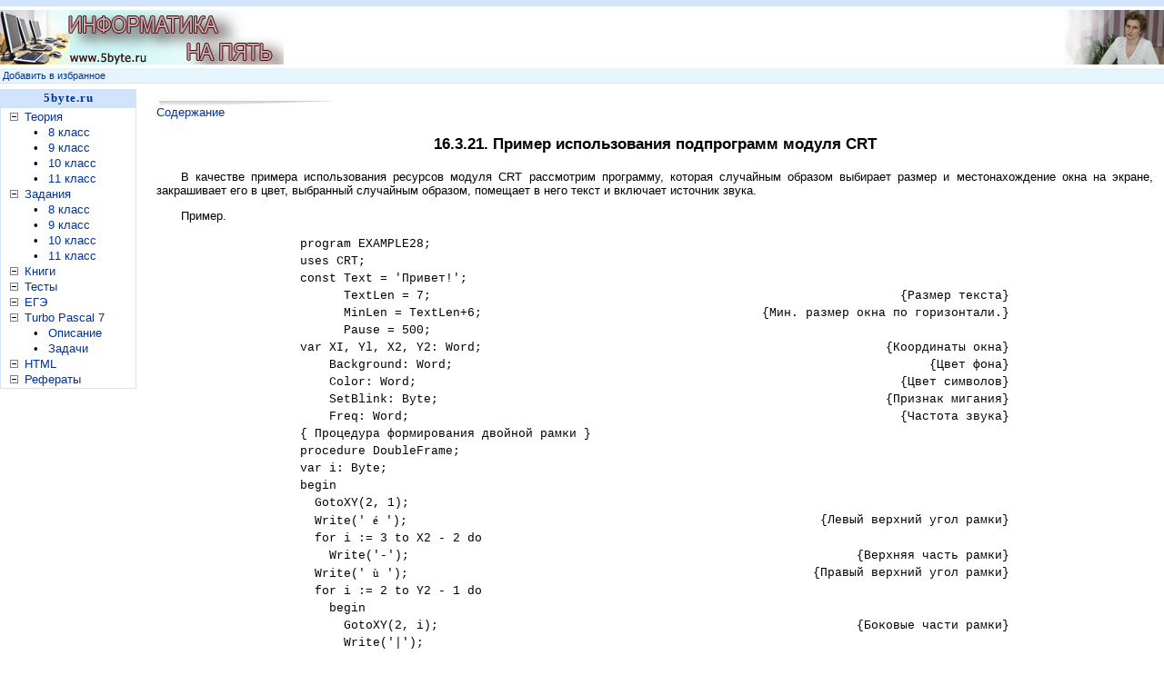

--- FILE ---
content_type: text/html; charset=cp1251
request_url: https://5byte.ru/tp7pub/0197.php
body_size: 5541
content:
<!DOCTYPE HTML PUBLIC "-//W3C//DTD HTML 4.01 Transitional//EN"
"http://www.w3.org/TR/html40/loose.dtd">

<html>
<head>
<title>Пример использования подпрограмм модуля CRT в Turbo Pascal 7</title>
<meta name="description" content="Пример использования подпрограмм модуля CRT в Turbo Pascal 7">
<meta name="keywords" content="Пример использования подпрограмм модуля CRT в Turbo Pascal 7">
<meta name="robots" content="index, follow">
<meta name="url" content="https://5byte.ru/tp7pub/0197.php">
<meta http-equiv="Pragma" content="no-cache">
<meta http-equiv="Content-Type" content="text/html; charset=windows-1251">
<meta http-equiv="Content-Language" content="ru">
<meta name="rating" content="general">
<link href=/astro.css type=text/css rel=stylesheet>

</head>

<body text=black vLink=purple aLink=red link=#003399 bgColor=white leftmargin="0" topmargin="0" marginwidth="0" marginheight="0">

<TABLE cellSpacing=0 cellPadding=0 width="100%" border=0>
  <TR BGCOLOR=#D2E3FE>
	<TD HEIGHT="7" ALIGN=center></TD>
  </TR>
  <TR>
    <TD>
      <TABLE cellSpacing=0 cellPadding=0 width="100%" border=0>
        <TR>
          <TD align=left width="50%"><a href="https://5byte.ru"><img src="/images/logo5byte.jpg" alt="Информатика на пять" width="312" height="60" border="0"></a></TD>
          <TD height=68><script type="text/javascript"><!--
google_ad_client = "pub-0858948745821938";
/* 468x60, создано 31.08.08 */
google_ad_slot = "9609040604";
google_ad_width = 468;
google_ad_height = 60;
//-->
</script>
<script type="text/javascript"
src="http://pagead2.googlesyndication.com/pagead/show_ads.js">
</script></TD>
          <td width="50%" align="right"><a href="/about.php"><img src="/images/tanyalogo.jpg" alt="О нас" width="109" height="60" border="0"></a></td></TR></TABLE></TD></TR>

  <TR bgColor=#e6f4fe>
    <TD height="16" align=left>
     <SMALL>&nbsp;<A href="javascript:window.external.AddFavorite('https://5byte.ru/','www.5byte.ru - Информатика на пять')">Добавить в избранное</a></SMALL></TD>
  </TR>
  <TR bgColor=#D2E3FE><TD><img height=1 src="/images/dot.gif" width=1 border=0></TD></TR>
  <TR>                <TD><img height=6 src="/images/dot.gif" width=1 border=0></TD></TR></TABLE>

 
<TABLE cellSpacing=0 cellPadding=0 width="100%" border=0>
  <TR><TD vAlign=top >      <TABLE cellSpacing=0 cellPadding=0 width="150" border=0>
        <tr bgcolor="#D2E3FE"><td height="20" align="center"><a href="/"><font face="Tahoma" style="letter-spacing: 01px;"><b>5byte.ru</b></font></a></td></TR>
        <TR>
          <TD bgColor="#D2E3FE">
            <TABLE cellSpacing=1 cellPadding=0 width="100%" border=0>
              <TR>
                <TD bgColor="#ffffff">
                  <TABLE cellSpacing=2 cellPadding=0 width="100%" border=0>
                    <TR><td rowspan="20">&nbsp;</td><td width="14"><img src="/images/kvminus.gif" width="9" height="9" border="0"></td><td colspan="2"><A href="/theory.php">Теория</A></td></TR>
                    <TR><td>&nbsp;</td><td align="center" valign="top" width="24">•</td><TD><A href="/8/">8 класс</A></TD></TR>
                    <TR><td>&nbsp;</td><td align="center" valign="top" width="24">•</td><TD><A href="/9/">9 класс</A></TD></TR>
                    <TR><td>&nbsp;</td><td align="center" valign="top" width="24">•</td><TD><A href="/10/">10 класс</A></TD></TR>
                    <TR><td>&nbsp;</td><td align="center" valign="top" width="24">•</td><TD><A href="/11/">11 класс</A></TD></TR>															
					
										
                    <TR><td><img src="/images/kvminus.gif" width="9" height="9" border="0"></td><TD colspan="2"><A href="/zadan.php">Задания</A></TD></TR>
                    <TR><td>&nbsp;</td><td align="center" valign="top" width="24">•</td><TD><A href="/z8/">8 класс</A></TD></TR>
                    <TR><td>&nbsp;</td><td align="center" valign="top" width="24">•</td><TD><A href="/z9/">9 класс</A></TD></TR>
                    <TR><td>&nbsp;</td><td align="center" valign="top" width="24">•</td><TD><A href="/z10/">10 класс</A></TD></TR>
                    <TR><td>&nbsp;</td><td align="center" valign="top" width="24">•</td><TD><A href="/z11/">11 класс</A></TD></TR>															
					
                    <TR><td><img src="/images/kvminus.gif" width="9" height="9" border="0"></td><TD colspan="2"><A href="/book/">Книги</A></TD></TR>
                    <TR><td><img src="/images/kvminus.gif" width="9" height="9" border="0"></td><TD colspan="2"><A href="/test/">Тесты</A></TD></TR>
                    <TR><td><img src="/images/kvminus.gif" width="9" height="9" border="0"></td><TD colspan="2"><A href="/ege/">ЕГЭ</A></TD></TR>
                    <TR><td><img src="/images/kvminus.gif" width="9" height="9" border="0"></td><TD colspan="2"><A href="/tp7/">Turbo Pascal 7</A></TD></TR>
                    <TR><td>&nbsp;</td><td align="center" valign="top" width="24">•</td><TD><A href="/tp7pub/">Описание</A></TD></TR>
                    <TR><td>&nbsp;</td><td align="center" valign="top" width="24">•</td><TD><A href="/tp7zadachi/">Задачи</A></TD></TR>
                    <TR><td><img src="/images/kvminus.gif" width="9" height="9" border="0"></td><TD colspan="2"><A href="/html/">HTML</A></TD></TR>
                    <TR><td><img src="/images/kvminus.gif" width="9" height="9" border="0"></td><TD colspan="2"><A href="/referat/">Рефераты</A></TD></TR>					
					
					
                      
					
                  </TABLE></TD></TR></TABLE></TD></TR>
        <TR><TD><img height=6 src="/images/dot.gif" width=100% border=0></TD></TR></TABLE>
		
<br>


<script async src="//pagead2.googlesyndication.com/pagead/js/adsbygoogle.js"></script>
<!-- 160x600 -->
<ins class="adsbygoogle"
     style="display:inline-block;width:160px;height:600px"
     data-ad-client="ca-pub-0858948745821938"
     data-ad-slot="9439879523"></ins>
<script>
(adsbygoogle = window.adsbygoogle || []).push({});
</script>
</TD> <!-- 1 столбец -->
		
    <TD vAlign=top width="100%"> <!-- начало 2 столбца -->
     <table cellpadding="10"><tr><td>

      <TABLE cellSpacing=0 cellPadding=0 width="100%" border=0>		
	  <tr><td>

           <table cellSpacing=0 cellPadding=0 width="100%">
			 <TR><TD height=6><img height=6  src="/images/bg_2.jpg" width=201></td></tr>			 
   		   </table>
<div align="left"><a href="/tp7pub/">Содержание</a></div>



<center><h3>16.3.21.	Пример использования подпрограмм модуля CRT</h3></center>

<p>В качестве примера использования ресурсов модуля CRT рассмотрим программу, которая случайным образом выбирает размер и местонахождение окна на экране, закрашивает его в цвет, выбранный случайным образом, помещает в него текст и включает источник звука. </p>
<p>Пример.</p>


<table border="0" align="center">
<tr>
   <td><font face="Courier New">program EXAMPLE28;</font></td>
   <td align="right"><font face="Courier New">&nbsp;</font></td>
</tr>
<tr>
   <td><font face="Courier New">uses CRT;</font></td>
   <td align="right"><font face="Courier New">&nbsp;</font></td>
</tr>
<tr>
   <td><font face="Courier New">const Text = 'Привет!';</font></td>
   <td align="right"><font face="Courier New">&nbsp;</font></td>
</tr>
<tr>
   <td><font face="Courier New">&nbsp;&nbsp;&nbsp;&nbsp;&nbsp;&nbsp;TextLen = 7;</font></td>
   <td align="right"><font face="Courier New">{Размер текста}</font></td>
</tr>
<tr>
   <td><font face="Courier New">&nbsp;&nbsp;&nbsp;&nbsp;&nbsp;&nbsp;MinLen = TextLen+6;</font></td>
   <td align="right"><font face="Courier New">{Мин. размер окна по горизонтали.}</font></td>
</tr>
<tr>
   <td><font face="Courier New">&nbsp;&nbsp;&nbsp;&nbsp;&nbsp;&nbsp;Pause = 500;</font></td>
   <td align="right"><font face="Courier New">&nbsp;</font></td>
</tr>
<tr>
   <td><font face="Courier New">var XI, Yl, Х2, Y2: Word;</font></td>
   <td align="right"><font face="Courier New">{Координаты окна}</font></td>
</tr>
<tr>
   <td><font face="Courier New">&nbsp;&nbsp;&nbsp;&nbsp;Background: Word;</font></td>
   <td align="right"><font face="Courier New">{Цвет фона}</font></td>
</tr>
<tr>
   <td><font face="Courier New">&nbsp;&nbsp;&nbsp;&nbsp;Color: Word;</font></td>
   <td align="right"><font face="Courier New">{Цвет символов}</font></td>
</tr>
<tr>
   <td><font face="Courier New">&nbsp;&nbsp;&nbsp;&nbsp;SetBlink: Byte;</font></td>
   <td align="right"><font face="Courier New">{Признак мигания}</font></td>
</tr>
<tr>
   <td><font face="Courier New">&nbsp;&nbsp;&nbsp;&nbsp;Freq: Word;</font></td>
   <td align="right"><font face="Courier New">{Частота звука}</font></td>
</tr>
<tr>
   <td colspan="2"><font face="Courier New">{ Процедура формирования двойной рамки }</font></td>
</tr>
<tr>
   <td><font face="Courier New">procedure DoubleFrame;</font></td>
   <td align="right"><font face="Courier New">&nbsp;</font></td>
</tr>
<tr>
   <td><font face="Courier New">var i: Byte;</font></td>
   <td align="right"><font face="Courier New">&nbsp;</font></td>
</tr>
<tr>
   <td><font face="Courier New">begin</font></td>
   <td align="right"><font face="Courier New">&nbsp;</font></td>
</tr>
<tr>
   <td><font face="Courier New">&nbsp;&nbsp;GotoXY(2, 1);</font></td>
   <td align="right"><font face="Courier New">&nbsp;</font></td>
</tr>
<tr>
   <td><font face="Courier New">&nbsp;&nbsp;Write(' <font face="Symbol">&eacute;</font> ');</font></td>
   <td align="right"><font face="Courier New">{Левый верхний угол рамки}</font></td>
</tr>
<tr>
   <td><font face="Courier New">&nbsp;&nbsp;for i := 3 to X2 - 2 do</font></td>
   <td align="right"><font face="Courier New">&nbsp;</font></td>
</tr>
<tr>
   <td><font face="Courier New">&nbsp;&nbsp;&nbsp;&nbsp;Write('-');</font></td>
   <td align="right"><font face="Courier New">{Верхняя часть рамки}</font></td>
</tr>
<tr>
   <td><font face="Courier New">&nbsp;&nbsp;Write(' <font face="Symbol">&ugrave;</font> ');</font></td>
   <td align="right"><font face="Courier New">{Правый верхний угол рамки}</font></td>
</tr>
<tr>
   <td><font face="Courier New">&nbsp;&nbsp;for i := 2 to Y2 - 1 do</font></td>
   <td align="right"><font face="Courier New">&nbsp;</font></td>
</tr>
<tr>
   <td><font face="Courier New">&nbsp;&nbsp;&nbsp;&nbsp;begin</font></td>
   <td align="right"><font face="Courier New">&nbsp;</font></td>
</tr>
<tr>
   <td><font face="Courier New">&nbsp;&nbsp;&nbsp;&nbsp;&nbsp;&nbsp;GotoXY(2, i);</font></td>
   <td align="right"><font face="Courier New">{Боковые части рамки}</font></td>
</tr>
<tr>
   <td><font face="Courier New">&nbsp;&nbsp;&nbsp;&nbsp;&nbsp;&nbsp;Write('|');</font></td>
   <td align="right"><font face="Courier New">&nbsp;</font></td>
</tr>
<tr>
   <td><font face="Courier New">&nbsp;&nbsp;&nbsp;&nbsp;&nbsp;&nbsp;GotoXY(X2 - 1, i);</font></td>
   <td align="right"><font face="Courier New">&nbsp;</font></td>
</tr>
<tr>
   <td><font face="Courier New">&nbsp;&nbsp;&nbsp;&nbsp;&nbsp;&nbsp;Write('|')</font></td>
   <td align="right"><font face="Courier New">&nbsp;</font></td>
</tr>
<tr>
   <td><font face="Courier New">&nbsp;&nbsp;&nbsp;&nbsp;end;</font></td>
   <td align="right"><font face="Courier New">&nbsp;</font></td>
</tr>
<tr>
   <td><font face="Courier New">&nbsp;&nbsp;GotoXY(2, Y2);</font></td>
   <td align="right"><font face="Courier New"></font></td>
</tr>
<tr>
   <td><font face="Courier New">&nbsp;&nbsp;Write(' <font face="Symbol">&euml;</font> ');</font></td>
   <td align="right"><font face="Courier New">{Левый нижний угол рамки}</font></td>
</tr>
<tr>
   <td><font face="Courier New">&nbsp;&nbsp;for i := 3 to X2 - 2 do</font></td>
   <td align="right"><font face="Courier New">&nbsp;</font></td>
</tr>
<tr>
   <td><font face="Courier New">&nbsp;&nbsp;&nbsp;&nbsp;Write('-');</font></td>
   <td align="right"><font face="Courier New">{Нижняя часть рамки}</font></td>
</tr>
<tr>
   <td><font face="Courier New">&nbsp;&nbsp;Write(' <font face="Symbol">&ucirc;</font> ')</font></td>
   <td align="right"><font face="Courier New">{Правый нижний угол рамки}</font></td>
</tr>
<tr>
   <td><font face="Courier New">end;</font></td>
   <td align="right"><font face="Courier New">&nbsp;</font></td>
</tr>
<tr>
   <td colspan="2"><font face="Courier New">{ Основная часть программы } </font></td>
</tr>
<tr>
   <td><font face="Courier New">begin</font></td>
   <td align="right"><font face="Courier New">&nbsp;</font></td>
</tr>
<tr>
   <td><font face="Courier New">&nbsp;&nbsp;TextBackGround(Black);</font></td>
   <td align="right"><font face="Courier New">&nbsp;</font></td>
</tr>
<tr>
   <td><font face="Courier New">&nbsp;&nbsp;ClrScr;</font></td>
   <td align="right"><font face="Courier New">{Очистка экрана}</font></td>
</tr>
<tr>
   <td><font face="Courier New">&nbsp;&nbsp;Randomize;</font></td>
   <td align="right"><font face="Courier New">{Инициализация генератора случайных чисел}</font></td>
</tr>
<tr>
   <td><font face="Courier New">&nbsp;&nbsp;while not KeyPressed do</font></td>
   <td align="right"><font face="Courier New">{Организация цикла до нажатия клавиши}</font></td>
</tr>
<tr>
   <td><font face="Courier New">&nbsp;&nbsp;&nbsp;&nbsp;begin</font></td>
   <td align="right"><font face="Courier New">&nbsp;</font></td>
</tr>
<tr>
   <td><font face="Courier New">&nbsp;&nbsp;&nbsp;&nbsp;&nbsp;&nbsp;{ Формирование окна }</font></td>
   <td align="right"><font face="Courier New">&nbsp;</font></td>
</tr>
<tr>
   <td><font face="Courier New">&nbsp;&nbsp;&nbsp;&nbsp;&nbsp;&nbsp;X1 := 1 + Random(80 - MinLen);</font></td>
   <td align="right"><font face="Courier New">{Координата левого верхнего угла}</font></td>
</tr>
<tr>
   <td><font face="Courier New">&nbsp;&nbsp;&nbsp;&nbsp;&nbsp;&nbsp;Х2 := MinLen + Random(80 - XI - MinLen);</font></td>
   <td align="right"><font face="Courier New">{Горизонтальный размер рамки}</font></td>
</tr>
<tr>
   <td><font face="Courier New">&nbsp;&nbsp;&nbsp;&nbsp;&nbsp;&nbsp;Y2 := Round(X2 * 25 / 80) - 1;</font></td>
   <td align="right"><font face="Courier New">{Вертикальный размер рамки}</font></td>
</tr>
<tr>
   <td><font face="Courier New">&nbsp;&nbsp;&nbsp;&nbsp;&nbsp;&nbsp;Y1 := 1 + Random(24 - Y2);</font></td>
   <td align="right"><font face="Courier New">{Координата левого верхнего угла}</font></td>
</tr>
<tr>
   <td><font face="Courier New">&nbsp;&nbsp;&nbsp;&nbsp;&nbsp;&nbsp;Window(Xl, Yl, XI + Х2 - 1, Yl + Y2 - 1);</font></td>
   <td align="right"><font face="Courier New">&nbsp;</font></td>
</tr>
<tr>
   <td><font face="Courier New">&nbsp;&nbsp;&nbsp;&nbsp;&nbsp;&nbsp;BackGround : = Random(8);</font></td>
   <td align="right"><font face="Courier New">{Цвет фона}</font></td>
</tr>
<tr>
   <td><font face="Courier New">&nbsp;&nbsp;&nbsp;&nbsp;&nbsp;&nbsp;Color := Random(16);</font></td>
   <td align="right"><font face="Courier New">{Цвет символов}</font></td>
</tr>
<tr>
   <td><font face="Courier New">&nbsp;&nbsp;&nbsp;&nbsp;&nbsp;&nbsp;SetBlink : = Random(2);</font></td>
   <td align="right"><font face="Courier New">{Мигание}</font></td>
</tr>
<tr>
   <td><font face="Courier New">&nbsp;&nbsp;&nbsp;&nbsp;&nbsp;&nbsp;TextBackGround(BackGround);</font></td>
   <td align="right"><font face="Courier New">&nbsp;</font></td>
</tr>
<tr>
   <td><font face="Courier New">&nbsp;&nbsp;&nbsp;&nbsp;&nbsp;&nbsp;ClrScr;</font></td>
   <td align="right"><font face="Courier New">&nbsp;</font></td>
</tr>
<tr>
   <td><font face="Courier New">&nbsp;&nbsp;&nbsp;&nbsp;&nbsp;&nbsp;TextColor(Color + Blink * SetBlink);</font></td>
   <td align="right"><font face="Courier New">&nbsp;</font></td>
</tr>
<tr>
   <td><font face="Courier New">&nbsp;&nbsp;&nbsp;&nbsp;&nbsp;&nbsp;GotoXY((X2 - TextLen) div 2+1, (Y2 - 1) div 2+1);</font></td>
   <td align="right"><font face="Courier New"></font></td>
</tr>
<tr>
   <td><font face="Courier New">&nbsp;&nbsp;&nbsp;&nbsp;&nbsp;&nbsp;Write(Text);</font></td>
   <td align="right"><font face="Courier New">&nbsp;</font></td>
</tr>
<tr>
   <td><font face="Courier New">&nbsp;&nbsp;&nbsp;&nbsp;&nbsp;&nbsp;DoubleFrame;</font></td>
   <td align="right"><font face="Courier New">&nbsp;</font></td>
</tr>
<tr>
   <td><font face="Courier New">&nbsp;&nbsp;&nbsp;&nbsp;&nbsp;&nbsp;{ Формирование звука }</font></td>
   <td align="right"><font face="Courier New">&nbsp;</font></td>
</tr>
<tr>
   <td><font face="Courier New">&nbsp;&nbsp;&nbsp;&nbsp;&nbsp;&nbsp;BackGround:=(TextAttr and $70) shr 4;</font></td>
   <td align="right"><font face="Courier New">{Выделение цвета фона}</font></td>
</tr>
<tr>
   <td><font face="Courier New">&nbsp;&nbsp;&nbsp;&nbsp;&nbsp;&nbsp;case BackGround of</font></td>
   <td align="right"><font face="Courier New"></font></td>
</tr>
<tr>
   <td><font face="Courier New">&nbsp;&nbsp;&nbsp;&nbsp;&nbsp;&nbsp;&nbsp;&nbsp;0: Freq := 262;</font></td>
   <td align="right"><font face="Courier New">{До}</font></td>
</tr>
<tr>
   <td><font face="Courier New">&nbsp;&nbsp;&nbsp;&nbsp;&nbsp;&nbsp;&nbsp;&nbsp;1: Freq := 294;</font></td>
   <td align="right"><font face="Courier New">{Pe}</font></td>
</tr>
<tr>
   <td><font face="Courier New">&nbsp;&nbsp;&nbsp;&nbsp;&nbsp;&nbsp;&nbsp;&nbsp;2: Freq := 330;</font></td>
   <td align="right"><font face="Courier New">{Ми}</font></td>
</tr>
<tr>
   <td><font face="Courier New">&nbsp;&nbsp;&nbsp;&nbsp;&nbsp;&nbsp;&nbsp;&nbsp;3: Freq := 349;</font></td>
   <td align="right"><font face="Courier New">{Фа}</font></td>
</tr>
<tr>
   <td><font face="Courier New">&nbsp;&nbsp;&nbsp;&nbsp;&nbsp;&nbsp;&nbsp;&nbsp;4: Freq := 392;</font></td>
   <td align="right"><font face="Courier New">{Соль}</font></td>
</tr>
<tr>
   <td><font face="Courier New">&nbsp;&nbsp;&nbsp;&nbsp;&nbsp;&nbsp;&nbsp;&nbsp;5: Freq := 440;</font></td>
   <td align="right"><font face="Courier New">{Ля}</font></td>
</tr>
<tr>
   <td><font face="Courier New">&nbsp;&nbsp;&nbsp;&nbsp;&nbsp;&nbsp;&nbsp;&nbsp;6: Freq := 494;</font></td>
   <td align="right"><font face="Courier New">{Си}</font></td>
</tr>
<tr>
   <td><font face="Courier New">&nbsp;&nbsp;&nbsp;&nbsp;&nbsp;&nbsp;&nbsp;&nbsp;7: Freq := 524;</font></td>
   <td align="right"><font face="Courier New">{До}</font></td>
</tr>
<tr>
   <td><font face="Courier New">&nbsp;&nbsp;&nbsp;&nbsp;&nbsp;&nbsp;end;</font></td>
   <td align="right"><font face="Courier New">&nbsp;</font></td>
</tr>
<tr>
   <td><font face="Courier New">&nbsp;&nbsp;&nbsp;&nbsp;&nbsp;&nbsp;Sound(Freq);</font></td>
   <td align="right"><font face="Courier New">&nbsp;</font></td>
</tr>
<tr>
   <td><font face="Courier New">&nbsp;&nbsp;&nbsp;&nbsp;&nbsp;&nbsp;Delay(Pause);</font></td>
   <td align="right"><font face="Courier New">&nbsp;</font></td>
</tr>
<tr>
   <td><font face="Courier New">&nbsp;&nbsp;&nbsp;&nbsp;&nbsp;&nbsp;NoSound</font></td>
   <td align="right"><font face="Courier New">&nbsp;</font></td>
</tr>
<tr>
   <td><font face="Courier New">&nbsp;&nbsp;&nbsp;&nbsp;end;</font></td>
   <td align="right"><font face="Courier New">&nbsp;</font></td>
</tr>
<tr>
   <td><font face="Courier New">&nbsp;&nbsp;Window (1, 1, 80, 25);</font></td>
   <td align="right"><font face="Courier New">{Полный размер экрана}</font></td>
</tr>
<tr>
   <td><font face="Courier New">&nbsp;&nbsp;TextBackGround(Black);</font></td>
   <td align="right"><font face="Courier New">&nbsp;</font></td>
</tr>
<tr>
   <td><font face="Courier New">&nbsp;&nbsp;TextColor(LightGray);</font></td>
   <td align="right"><font face="Courier New">&nbsp;</font></td>
</tr>
<tr>
   <td><font face="Courier New">&nbsp;&nbsp;ClrScr</font></td>
   <td align="right"><font face="Courier New">{Очистка экрана}</font></td>
</tr>
<tr>
   <td><font face="Courier New">end.</font></td>
   <td align="right"><font face="Courier New">&nbsp;</font></td>
</tr>
</table>
 
 	
	
	
	
 


 
 

	


	


<p>В этой программе организован цикл формирования на экране случайным образом окон с соответствующим заполнением и выдачи звука в зависимости от выбранного цвета фона окна. Цикл продолжается до первого нажатия любой клавиши. В программе используются различные подпрограммы модуля CRT (ClrScr, Delay, GotoXY, NoSound, Sound, TextBackGround, TextColor, Window), a также ряд констант и переменных (Black, Blink, TextAttr). Относительно программы следует сделать ряд замечаний.</p>
<p>В программе введена константа Text, определяющая выводимый на экран текст. В языке Паскаль идентификатор Text определяет текстовый файл (см. п. 6.6). Но т. к. он не является зарезервированным словом, его можно переопределять по своему усмотрению. Однако делать это нежелательно, потому что его первоначальное назначение становится недоступным в программе. В связи с тем, что в данной программе текстовые файлы не используются, такое определение идентификатора в данном случае допустимо. Так можно поступать с большинством типов данных, стандартными процедурами и функциями.</p>
<p>В процедуре формирования двойной рамки DoubleFrame используются символы псевдографики. Для того чтобы поместить такой символ в текст программы, следует, нажав клавишу Alt и не отпуская ее, набрать на правой вспомогательной панели клавиатуры код символа, после чего отпустить клавишу Alt.</p>
<p>При формировании звука в программе используется получение цвета фона из содержимого переменной TextAttr. Можно заметить, что эта операция в данном случае необязательна, т. к. в переменной BackGround уже находится текущий цвет фона. В программе оператор введен для того, чтобы показать, как можно использовать содержимое переменной TextAttr.</p>




	<br><br>

      </td></tr>

  	  </TABLE>

     </td></tr></table> <!-- конец 2 столбца -->
	 
</TR></TABLE>	


<script type="text/javascript">
<!--
var _acic={dataProvider:15};(function(){var e=document.createElement("script");e.type="text/javascript";e.async=true;e.src="https://www2.acint.net/aci.js";var t=document.getElementsByTagName("script")[0];t.parentNode.insertBefore(e,t)})()
//-->
</script>

<br><br>
<table width="100%" border="0" cellpadding="0" cellspacing="2">
  <tr><td height=1 bgcolor="#b4daaf"></td></tr>
  <tr>
    <td align="center"><table width="100%" border="0"><tr align="center" valign="top"><td width="30%">
<small>


</small>
</td><td width="40%">


<!-- SAPE RTB JS -->
<script
    async="async"
    src="https://cdn-rtb.sape.ru/rtb-b/js/278/2/139278.js"
    type="text/javascript">
</script>
<!-- SAPE RTB END -->


</td><td width="30%">
<small>




<script async="async" src="https://w.uptolike.com/widgets/v1/zp.js?pid=lfda39a3ee5e6b4b0d3255bfef95601890afd80709" type="text/javascript"></script>


 

</small>
</td></tr>
</table></div></td>
  </tr>
</table>

<table width="100%" border="0" cellpadding="0" cellspacing="0">
  <TR bgColor=#D2E3FE><TD><img height=1 src="/images/dot.gif" width=1 border=0></TD></TR>
  <TR bgColor=#e6f4fe>
    <TD height="16" align=left>
	       <SMALL> &nbsp;<A href="/partner.php">У Вас есть материал пишите нам</A></SMALL></TD>
  </TR>
</table>

<table width="100%" border="0" cellpadding="0" cellspacing="1">
  <tr><td height="25" colspan="5">&nbsp;</td></tr>
  <tr align="center">
    <td width="11%">&nbsp;</td> 
	<td width="14%">&nbsp;</td>
    <td width="50%" rowspan="2"><font color="#858585"><SMALL>Copyright © 2008</SMALL></font></td>
	<td width="14%">&nbsp;</td>	
    <td width="11%">&nbsp;</td> 	
  </tr>
  <tr align="center">
    <td>
	

	</td>
    <td>
	
&nbsp;

	</td>
	<td>

<!-- Yandex.Metrika counter -->
<script type="text/javascript" >
   (function(m,e,t,r,i,k,a){m[i]=m[i]||function(){(m[i].a=m[i].a||[]).push(arguments)};
   m[i].l=1*new Date();k=e.createElement(t),a=e.getElementsByTagName(t)[0],k.async=1,k.src=r,a.parentNode.insertBefore(k,a)})
   (window, document, "script", "https://mc.yandex.ru/metrika/tag.js", "ym");

   ym(88761696, "init", {
        clickmap:true,
        trackLinks:true,
        accurateTrackBounce:true
   });
</script>
<noscript><div><img src="https://mc.yandex.ru/watch/88761696" style="position:absolute; left:-9999px;" alt="" /></div></noscript>
<!-- /Yandex.Metrika counter -->

	</td>	
	<td>
	
<!-- Rating Mail.ru counter -->
<script type="text/javascript">
var _tmr = window._tmr || (window._tmr = []);
_tmr.push({id: "1522684", type: "pageView", start: (new Date()).getTime()});
(function (d, w, id) {
  if (d.getElementById(id)) return;
  var ts = d.createElement("script"); ts.type = "text/javascript"; ts.async = true; ts.id = id;
  ts.src = "https://top-fwz1.mail.ru/js/code.js";
  var f = function () {var s = d.getElementsByTagName("script")[0]; s.parentNode.insertBefore(ts, s);};
  if (w.opera == "[object Opera]") { d.addEventListener("DOMContentLoaded", f, false); } else { f(); }
})(document, window, "topmailru-code");
</script><noscript><div>
<img src="https://top-fwz1.mail.ru/counter?id=1522684;js=na" style="border:0;position:absolute;left:-9999px;" alt="Top.Mail.Ru" />
</div></noscript>
<!-- //Rating Mail.ru counter -->
<!-- Rating Mail.ru logo -->
<a href="https://top.mail.ru/jump?from=1522684">
<img src="https://top-fwz1.mail.ru/counter?id=1522684;t=501;l=1" style="border:0;" height="31" width="88" alt="Top.Mail.Ru" /></a>
<!-- //Rating Mail.ru logo -->
	</td>	
  </tr>
</table>

<!-- Copyright -->

</body>
</html>


--- FILE ---
content_type: text/html; charset=utf-8
request_url: https://www.google.com/recaptcha/api2/aframe
body_size: 266
content:
<!DOCTYPE HTML><html><head><meta http-equiv="content-type" content="text/html; charset=UTF-8"></head><body><script nonce="icZETUZ7Rj9fAolSl-r8Sg">/** Anti-fraud and anti-abuse applications only. See google.com/recaptcha */ try{var clients={'sodar':'https://pagead2.googlesyndication.com/pagead/sodar?'};window.addEventListener("message",function(a){try{if(a.source===window.parent){var b=JSON.parse(a.data);var c=clients[b['id']];if(c){var d=document.createElement('img');d.src=c+b['params']+'&rc='+(localStorage.getItem("rc::a")?sessionStorage.getItem("rc::b"):"");window.document.body.appendChild(d);sessionStorage.setItem("rc::e",parseInt(sessionStorage.getItem("rc::e")||0)+1);localStorage.setItem("rc::h",'1763488081060');}}}catch(b){}});window.parent.postMessage("_grecaptcha_ready", "*");}catch(b){}</script></body></html>

--- FILE ---
content_type: application/javascript;charset=utf-8
request_url: https://w.uptolike.com/widgets/v1/version.js?cb=cb__utl_cb_share_1763488079061463
body_size: 396
content:
cb__utl_cb_share_1763488079061463('1ea92d09c43527572b24fe052f11127b');